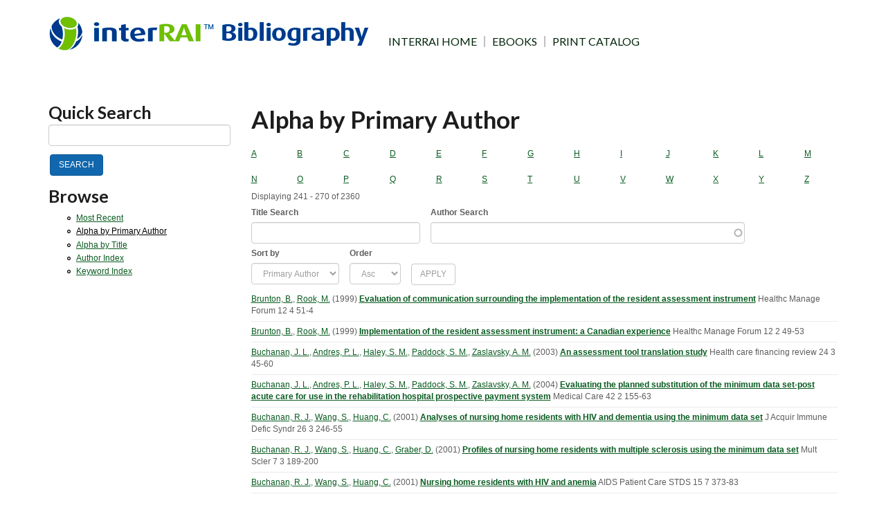

--- FILE ---
content_type: text/html; charset=utf-8
request_url: https://bibliography.interrai.org/biblio?page=8&f%5Bkeyword%5D=162&s=title&o=asc
body_size: 9846
content:
<!DOCTYPE html>
<html lang="en" dir="ltr">
  <head>
  <!-- Google tag (gtag.js) --> <script async src="https://www.googletagmanager.com/gtag/js?id=G-HTF1QSV9JN"></script> <script> window.dataLayer = window.dataLayer || []; function gtag(){dataLayer.push(arguments);} gtag('js', new Date()); gtag('config', 'G-HTF1QSV9JN'); </script>
    <meta charset="utf-8" />
<link rel="shortcut icon" href="https://bibliography.interrai.org/files/favicon.ico" type="image/vnd.microsoft.icon" />
<meta name="viewport" content="width=device-width, initial-scale=1" />
<meta http-equiv="X-UA-Compatible" content="IE=edge" />
<meta name="Generator" content="Backdrop CMS 1 (https://backdropcms.org)" />
    <!-- custom font start -->
      <link rel="preconnect" href="https://fonts.gstatic.com">
      <link href="https://fonts.googleapis.com/css2?family=Lato:wght@400;700;800&display=swap" rel="stylesheet">
    <!-- custom font end -->
    <title>Alpha by Primary Author | InterRAI Bibliography</title>
    <link rel="stylesheet" href="https://bibliography.interrai.org/files/css/css__lqAWp3x2Hjvja0hFaVnWWsu_fS2dm_MXyBeJLFXKP4.css" media="all" />
<link rel="stylesheet" href="https://bibliography.interrai.org/files/css/css_xaJU72jAuGdwaW-AT8DAVp4DqDeKRUXAJArM-ju9zyk.css" media="all" />
<link rel="stylesheet" href="https://bibliography.interrai.org/files/css/css_8yAeT_ZaBhbUPg9k-ZiV9nHZulifZAb4DJmw9n8AKPs.css" media="all" />
<link rel="stylesheet" href="https://bibliography.interrai.org/files/css/css_d79O3PqFbuEK2u2OBqSRnmWPceJfcPk3p0t3-WmDscQ.css" media="all" />
<link rel="stylesheet" href="/themes/bootstrap_lite/bootstrap/css/bootstrap.min.css" media="all" />
<link rel="stylesheet" href="/themes/bootstrap_lite/font-awesome/css/font-awesome.min.css" media="all" />
<link rel="stylesheet" href="https://bibliography.interrai.org/files/css/css_QCCtDsHXkDIxa-vU90pJdOi6IUoZOaMUdWIrG4FtgSs.css" media="all" />
    <script>window.Backdrop = {settings: {"basePath":"\/","pathPrefix":"","drupalCompatibility":true,"ajaxPageState":{"theme":"bootstrap_lite","theme_token":"pAnezv1dkpW4qCFMhFB8LwzaOh6at_Oz7CO9SFLBnl0","css":{"core\/misc\/normalize.css":1,"core\/modules\/system\/css\/system.css":1,"core\/modules\/system\/css\/system.theme.css":1,"core\/modules\/system\/css\/messages.theme.css":1,"core\/modules\/layout\/css\/grid-flexbox.css":1,"modules\/biblio\/css\/biblio.css":1,"core\/modules\/date\/css\/date.css":1,"core\/modules\/field\/css\/field.css":1,"core\/modules\/search\/search.theme.css":1,"core\/modules\/user\/css\/user.css":1,"core\/modules\/views\/css\/views.css":1,"core\/layouts\/moscone\/moscone.css":1,"core\/modules\/system\/css\/menu-dropdown.theme.css":1,"\/themes\/bootstrap_lite\/bootstrap\/css\/bootstrap.min.css":1,"\/themes\/bootstrap_lite\/font-awesome\/css\/font-awesome.min.css":1,"themes\/bootstrap_lite\/css\/overrides.css":1,"themes\/bootstrap_lite\/css\/style.css":1,"themes\/bootstrap_lite\/css\/biblio.css":1,"themes\/bootstrap_lite\/css\/interrai.css":1},"js":{"core\/misc\/jquery.js":1,"core\/misc\/jquery.once.js":1,"core\/misc\/backdrop.js":1,"core\/modules\/layout\/js\/grid-fallback.js":1,"core\/misc\/jquery.form.js":1,"core\/misc\/ajax.js":1,"core\/misc\/form.js":1,"\/themes\/bootstrap_lite\/bootstrap\/js\/bootstrap.min.js":1,"core\/misc\/autocomplete.js":1,"core\/modules\/system\/js\/menus.js":1,"themes\/bootstrap_lite\/js\/navbar-static-top.js":1,"core\/modules\/views\/js\/base.js":1,"core\/misc\/progress.js":1,"core\/modules\/views\/js\/ajax_view.js":1}},"urlIsAjaxTrusted":{"\/biblio":true,"\/biblio?page=8\u0026f%5Bkeyword%5D=162\u0026s=title\u0026o=asc":true},"views":{"ajax_path":"\/views\/ajax","ajaxViews":{"views_dom_id:528dced2497c465cb4302c90fbb63549":{"view_name":"biblio_publications","view_display_id":"page","view_args":"","view_path":"biblio","view_base_path":"biblio","view_dom_id":"528dced2497c465cb4302c90fbb63549","pager_element":0,"exposed_form_in_block":false}}}}};</script>
<script src="https://bibliography.interrai.org/files/js/js_qcuQasNlfIq7236oVf0NRWYeUUrasWXW4qABbJzWJEo.js"></script>
<script src="https://bibliography.interrai.org/files/js/js_0RbeIIKuT2sE2j0Erl2_j_QjacnJxG70M0TwrP4b4Zs.js"></script>
<script src="/themes/bootstrap_lite/bootstrap/js/bootstrap.min.js"></script>
<script src="https://bibliography.interrai.org/files/js/js_kA_ssLbkNPUTJvoPLICBfRG-TFc-A4ky-gkJAccoZm8.js"></script>
  </head>
  <body class="page navbar-is-static-top not-front page-biblio role-anonymous">
    <div class="layout--moscone layout">
  <div id="skip-link">
    <a href="#main-content" class="element-invisible element-focusable">Skip to main content</a>
  </div>

      <header class="l-header" role="banner" aria-label="Site header">
      <div class="l-header-inner container container-fluid">
        <div class="block block-system-header">


  <div class="block-content">
    <header id="navbar" role="banner" class="navbar navbar-static-top navbar-default">
  <div class="container">
    <div class="navbar-header">
      <!-- .btn-navbar is used as the toggle for collapsed navbar content -->
      <button type="button" class="navbar-toggle" data-toggle="collapse" data-target=".navbar-collapse">
        <span class="sr-only">Toggle navigation</span>
        <span class="icon-bar"></span>
        <span class="icon-bar"></span>
        <span class="icon-bar"></span>
      </button>
              <a class="name navbar-brand" href="/" title="Home">
                                InterRAI Bibliography                  </a>
          </div>
    
          <div class="navbar-collapse collapse">
        <nav role="navigation">
                <ul class="menu nav navbar-nav"><li class="menu-363 odd first"><a href="https://www.interrai.org/" title="">INTERRAI HOME</a></li><li class="menu-447 even"><a href="http://ebooks.interrai.org/" title="">EBOOKS</a></li><li class="menu-446 odd last"><a href="https://catalog.interrai.org/" title="">PRINT CATALOG</a></li></ul>        </nav>
      </div>
      </div>
</header>
<header role="banner" id="page-header">
  </header> <!-- /#page-header -->
  </div>
</div>
      </div>
    </header>
  
  <div class="l-wrapper">
    <div class="l-wrapper-inner container container-fluid">

      
      <div class="l-page-title">
        <a id="main-content"></a>
                              </div>

      
      
      
      <div class="l-middle row">
        <main class="l-content col-md-9 col-md-push-3" role="main" aria-label="Main content">
          <div class="block block-system-title-combo">


  <div class="block-content">
    
  <h1 class="page-title">Alpha by Primary Author</h1>


  </div>
</div>
<div class="view view-biblio-publications view-id-biblio_publications view-display-id-page view-dom-id-528dced2497c465cb4302c90fbb63549">
            <div class="view-header">
      <div style="display: grid; align-items: center; gap: 20px;  grid-template-columns: repeat(26, auto); ">
  <a href="/biblio/a">A</a><br />
  <a href="/biblio/b">B</a><br />
  <a href="/biblio/c">C</a><br />
  <a href="/biblio/d">D</a><br />
  <a href="/biblio/e">E</a><br />
  <a href="/biblio/f">F</a><br />
  <a href="/biblio/g">G</a><br />
  <a href="/biblio/h">H</a><br />
  <a href="/biblio/i">I</a><br />
  <a href="/biblio/j">J</a><br />
  <a href="/biblio/k">K</a><br />
  <a href="/biblio/l">L</a><br />
  <a href="/biblio/m">M</a><br />
  <a href="/biblio/n">N</a><br />
  <a href="/biblio/o">O</a><br />
  <a href="/biblio/p">P</a><br />
  <a href="/biblio/q">Q</a><br />
  <a href="/biblio/r">R</a><br />
  <a href="/biblio/s">S</a><br />
  <a href="/biblio/t">T</a><br />
  <a href="/biblio/u">U</a><br />
  <a href="/biblio/v">V</a><br />
  <a href="/biblio/w">W</a><br />
  <a href="/biblio/x">X</a><br />
  <a href="/biblio/y">Y</a><br />
  <a href="/biblio/z">Z</a>
</div>
<p></p>
Displaying 241 - 270 of 2360    </div>
  
      <div class="view-filters">
      <form class="views-exposed-form" action="/biblio" method="get" id="views-exposed-form-biblio-publications-page" accept-charset="UTF-8"><div><div class="views-exposed-form">
  <div class="views-exposed-widgets clearfix">
          <div id="edit-title-wrapper" class="views-exposed-widget views-widget-filter-title">
                  <label for="edit-title">
            Title Search          </label>
                        <div class="views-widget">
          <div class="form-item form-type-textfield form-item-title">
 <input class="form-control form-text" type="text" id="edit-title" name="title" value="" size="30" maxlength="128" />
</div>
        </div>
              </div>
          <div id="edit-field-interrai-authors-tid-wrapper" class="views-exposed-widget views-widget-filter-field_interrai_authors_tid">
                  <label for="edit-field-interrai-authors-tid">
            Author Search          </label>
                        <div class="views-widget">
          <div class="form-item form-type-textfield form-item-field-interrai-authors-tid">
 <input class="form-control form-text form-autocomplete" type="text" id="edit-field-interrai-authors-tid" name="field_interrai_authors_tid" value="" size="60" maxlength="128" /><input type="hidden" id="edit-field-interrai-authors-tid-autocomplete" value="https://bibliography.interrai.org/index.php?q=admin/views/ajax/autocomplete/taxonomy/biblio_author" disabled="disabled" class="autocomplete" />
</div>
        </div>
              </div>
              <div class="views-exposed-widget views-widget-sort-by">
        <div class="form-item form-type-select form-item-sort-by">
  <label for="edit-sort-by">Sort by </label>
 <select class="form-control form-select" id="edit-sort-by" name="sort_by"><option value="field_title_computed_sort_value" selected="selected">Primary Author</option></select>
</div>
      </div>
      <div class="views-exposed-widget views-widget-sort-order">
        <div class="form-item form-type-select form-item-sort-order">
  <label for="edit-sort-order">Order </label>
 <select class="form-control form-select" id="edit-sort-order" name="sort_order"><option value="ASC" selected="selected">Asc</option><option value="DESC">Desc</option></select>
</div>
      </div>
                <div class="views-exposed-widget views-submit-button">
      <input class="btn-default btn form-submit" type="submit" id="edit-submit-biblio-publications" name="" value="Apply" />    </div>
      </div>
</div>
</div></form>    </div>
  
  
      <div class="view-content">
        <div class="views-row views-row-1 odd first">
      
  <span>        <span><a href="/biblio-name/brunton-b">Brunton, B.</a>, <a href="/biblio-name/rook-m">Rook, M.</a></span>  </span>  
  <span class="views-field views-field-field-biblio-year">        <span class="field-content">(<span class="date-display-single">1999</span>)</span>  </span>  
  <span>        <span class="list-title-item"><a href="/bibliographic-reference/evaluation-of-communication-surrounding-the-implementation-of-the-resident">Evaluation of communication surrounding the implementation of the resident assessment instrument</a></span>  </span>  
  <span>        <span>Healthc Manage Forum</span>  </span>  
  <span class="views-field views-field-field-biblio-number">        <span class="field-content">12</span>  </span>  
  <span class="views-field views-field-field-biblio-issue">        <span class="field-content">4</span>  </span>  
  <span class="views-field views-field-field-biblio-pages">        <span class="field-content">51-4</span>  </span>  </div>
  <div class="views-row views-row-2 even">
      
  <span>        <span><a href="/biblio-name/brunton-b">Brunton, B.</a>, <a href="/biblio-name/rook-m">Rook, M.</a></span>  </span>  
  <span class="views-field views-field-field-biblio-year">        <span class="field-content">(<span class="date-display-single">1999</span>)</span>  </span>  
  <span>        <span class="list-title-item"><a href="/bibliographic-reference/implementation-of-the-resident-assessment-instrument-a-canadian-experience">Implementation of the resident assessment instrument: a Canadian experience</a></span>  </span>  
  <span>        <span>Healthc Manage Forum</span>  </span>  
  <span class="views-field views-field-field-biblio-number">        <span class="field-content">12</span>  </span>  
  <span class="views-field views-field-field-biblio-issue">        <span class="field-content">2</span>  </span>  
  <span class="views-field views-field-field-biblio-pages">        <span class="field-content">49-53</span>  </span>  </div>
  <div class="views-row views-row-3 odd">
      
  <span>        <span><a href="/biblio-name/buchanan-j-l">Buchanan, J. L.</a>, <a href="/biblio-name/andres-p-l">Andres, P. L.</a>, <a href="/biblio-name/haley-s-m">Haley, S. M.</a>, <a href="/biblio-name/paddock-s-m">Paddock, S. M.</a>, <a href="/biblio-name/zaslavsky-a-m">Zaslavsky, A. M.</a></span>  </span>  
  <span class="views-field views-field-field-biblio-year">        <span class="field-content">(<span class="date-display-single">2003</span>)</span>  </span>  
  <span>        <span class="list-title-item"><a href="/bibliographic-reference/an-assessment-tool-translation-study">An assessment tool translation study</a></span>  </span>  
  <span>        <span>Health care financing review</span>  </span>  
  <span class="views-field views-field-field-biblio-number">        <span class="field-content">24</span>  </span>  
  <span class="views-field views-field-field-biblio-issue">        <span class="field-content">3</span>  </span>  
  <span class="views-field views-field-field-biblio-pages">        <span class="field-content">45-60</span>  </span>  </div>
  <div class="views-row views-row-4 even">
      
  <span>        <span><a href="/biblio-name/buchanan-j-l">Buchanan, J. L.</a>, <a href="/biblio-name/andres-p-l">Andres, P. L.</a>, <a href="/biblio-name/haley-s-m">Haley, S. M.</a>, <a href="/biblio-name/paddock-s-m">Paddock, S. M.</a>, <a href="/biblio-name/zaslavsky-a-m">Zaslavsky, A. M.</a></span>  </span>  
  <span class="views-field views-field-field-biblio-year">        <span class="field-content">(<span class="date-display-single">2004</span>)</span>  </span>  
  <span>        <span class="list-title-item"><a href="/bibliographic-reference/evaluating-the-planned-substitution-of-the-minimum-data-set-post-acute-care">Evaluating the planned substitution of the minimum data set-post acute care for use in the rehabilitation hospital prospective payment system</a></span>  </span>  
  <span>        <span>Medical Care</span>  </span>  
  <span class="views-field views-field-field-biblio-number">        <span class="field-content">42</span>  </span>  
  <span class="views-field views-field-field-biblio-issue">        <span class="field-content">2</span>  </span>  
  <span class="views-field views-field-field-biblio-pages">        <span class="field-content">155-63</span>  </span>  </div>
  <div class="views-row views-row-5 odd">
      
  <span>        <span><a href="/biblio-name/buchanan-r-j">Buchanan, R. J.</a>, <a href="/biblio-name/wang-s">Wang, S.</a>, <a href="/biblio-name/huang-c">Huang, C.</a></span>  </span>  
  <span class="views-field views-field-field-biblio-year">        <span class="field-content">(<span class="date-display-single">2001</span>)</span>  </span>  
  <span>        <span class="list-title-item"><a href="/bibliographic-reference/analyses-of-nursing-home-residents-with-hiv-and-dementia-using-the-minimum">Analyses of nursing home residents with HIV and dementia using the minimum data set</a></span>  </span>  
  <span>        <span>J Acquir Immune Defic Syndr</span>  </span>  
  <span class="views-field views-field-field-biblio-number">        <span class="field-content">26</span>  </span>  
  <span class="views-field views-field-field-biblio-issue">        <span class="field-content">3</span>  </span>  
  <span class="views-field views-field-field-biblio-pages">        <span class="field-content">246-55</span>  </span>  </div>
  <div class="views-row views-row-6 even">
      
  <span>        <span><a href="/biblio-name/buchanan-r-j">Buchanan, R. J.</a>, <a href="/biblio-name/wang-s">Wang, S.</a>, <a href="/biblio-name/huang-c">Huang, C.</a>, <a href="/biblio-name/graber-d">Graber, D.</a></span>  </span>  
  <span class="views-field views-field-field-biblio-year">        <span class="field-content">(<span class="date-display-single">2001</span>)</span>  </span>  
  <span>        <span class="list-title-item"><a href="/bibliographic-reference/profiles-of-nursing-home-residents-with-multiple-sclerosis-using-the-minimum">Profiles of nursing home residents with multiple sclerosis using the minimum data set</a></span>  </span>  
  <span>        <span>Mult Scler</span>  </span>  
  <span class="views-field views-field-field-biblio-number">        <span class="field-content">7</span>  </span>  
  <span class="views-field views-field-field-biblio-issue">        <span class="field-content">3</span>  </span>  
  <span class="views-field views-field-field-biblio-pages">        <span class="field-content">189-200</span>  </span>  </div>
  <div class="views-row views-row-7 odd">
      
  <span>        <span><a href="/biblio-name/buchanan-r-j">Buchanan, R. J.</a>, <a href="/biblio-name/wang-s">Wang, S.</a>, <a href="/biblio-name/huang-c">Huang, C.</a></span>  </span>  
  <span class="views-field views-field-field-biblio-year">        <span class="field-content">(<span class="date-display-single">2001</span>)</span>  </span>  
  <span>        <span class="list-title-item"><a href="/bibliographic-reference/nursing-home-residents-with-hiv-and-anemia">Nursing home residents with HIV and anemia</a></span>  </span>  
  <span>        <span>AIDS Patient Care STDS</span>  </span>  
  <span class="views-field views-field-field-biblio-number">        <span class="field-content">15</span>  </span>  
  <span class="views-field views-field-field-biblio-issue">        <span class="field-content">7</span>  </span>  
  <span class="views-field views-field-field-biblio-pages">        <span class="field-content">373-83</span>  </span>  </div>
  <div class="views-row views-row-8 even">
      
  <span>        <span><a href="/biblio-name/buggy-a">Buggy, A.</a>, <a href="/biblio-name/mullarkey-c">Mullarkey, C.</a>, <a href="/biblio-name/reilly-p">Reilly, P.</a>, <a href="/biblio-name/mcguinn-c">McGuinn, C.</a>, <a href="/biblio-name/dewergifosse-j">Dewergifosse, J.</a>, <a href="/biblio-name/oneill-d">O&#039;Neill, D.</a>, <a href="/biblio-name/kennelly-s">Kennelly, S.</a></span>  </span>  
  <span class="views-field views-field-field-biblio-year">        <span class="field-content">(<span class="date-display-single">2017</span>)</span>  </span>  
  <span>        <span class="list-title-item"><a href="/bibliographic-reference/development-of-an-interdisciplinary-single-assessment-form-for-use-in">Development of an interdisciplinary single assessment form for use in integrated care setting</a></span>  </span>  
  <span>        <span>Age and Ageing</span>  </span>  
  <span class="views-field views-field-field-biblio-number">        <span class="field-content">46</span>  </span>  
  <span class="views-field views-field-field-biblio-issue">        <span class="field-content">Supplement 3</span>  </span>  
  <span class="views-field views-field-field-biblio-pages">        <span class="field-content">iii13</span>  </span>  </div>
  <div class="views-row views-row-9 odd">
      
  <span>        <span><a href="/biblio-name/bul-mary">Bul, Mary</a>, <a href="/biblio-name/shaikh-fahad">Shaikh, Fahad</a>, <a href="/biblio-name/mcdonagh-julee">McDonagh, Julee</a>, <a href="/biblio-name/ferguson-caleb">Ferguson, Caleb</a></span>  </span>  
  <span class="views-field views-field-field-biblio-year">        <span class="field-content">(<span class="date-display-single">2023</span>)</span>  </span>  
  <span>        <span class="list-title-item"><a href="/bibliographic-reference/frailty-and-oral-anticoagulant-prescription-in-adults-with-atrial">Frailty and oral anticoagulant prescription in adults with atrial fibrillation: A systematic review</a></span>  </span>  
  <span>        <span>Aging Medicine</span>  </span>  
  <span class="views-field views-field-field-biblio-number">        <span class="field-content">6</span>  </span>  
  <span class="views-field views-field-field-biblio-issue">        <span class="field-content">2</span>  </span>  
  <span class="views-field views-field-field-biblio-pages">        <span class="field-content">195-206</span>  </span>  </div>
  <div class="views-row views-row-10 even">
      
  <span>        <span><a href="/biblio-name/bula-christophe-j">Bula, Christophe J</a>, <a href="/biblio-name/wietlisbach-vincent">Wietlisbach, Vincent</a></span>  </span>  
  <span class="views-field views-field-field-biblio-year">        <span class="field-content">(<span class="date-display-single">2009</span>)</span>  </span>  
  <span>        <span class="list-title-item"><a href="/bibliographic-reference/use-of-the-cognitive-performance-scale-cps-to-detect-cognitive-impairment-in">Use of the Cognitive Performance Scale (CPS) to detect cognitive impairment in the acute care setting: concurrent and predictive validity</a></span>  </span>  
  <span>        <span>Brain Res Bull</span>  </span>  
  <span class="views-field views-field-field-biblio-number">        <span class="field-content">80</span>  </span>  
  <span class="views-field views-field-field-biblio-issue">        <span class="field-content">4-5</span>  </span>  
  <span class="views-field views-field-field-biblio-pages">        <span class="field-content">173-8</span>  </span>  </div>
  <div class="views-row views-row-11 odd">
      
  <span>        <span><a href="/biblio-name/bunn-d">Bunn, D.</a>, <a href="/biblio-name/jimoh-f">Jimoh, F.</a>, <a href="/biblio-name/wilsher-s-h">Wilsher, S. H.</a>, <a href="/biblio-name/hooper-l">Hooper, L.</a></span>  </span>  
  <span class="views-field views-field-field-biblio-year">        <span class="field-content">(<span class="date-display-single">2015</span>)</span>  </span>  
  <span>        <span class="list-title-item"><a href="/bibliographic-reference/increasing-fluid-intake-and-reducing-dehydration-risk-in-older-people-living">Increasing fluid intake and reducing dehydration risk in older people living in long-term care: A systematic review</a></span>  </span>  
  <span>        <span>Journal of the American Medical Directors Association</span>  </span>  
  <span class="views-field views-field-field-biblio-number">        <span class="field-content">16</span>  </span>  
  <span class="views-field views-field-field-biblio-issue">        <span class="field-content">2</span>  </span>  
  <span class="views-field views-field-field-biblio-pages">        <span class="field-content">101-113</span>  </span>  </div>
  <div class="views-row views-row-12 even">
      
  <span>        <span><a href="/biblio-name/burfield-a-h">Burfield, A. H.</a>, <a href="/biblio-name/wan-t-t-h">Wan, T. T. H.</a>, <a href="/biblio-name/sole-m-l">Sole, M. L.</a>, <a href="/biblio-name/cooper-j-w">Cooper, J. W.</a></span>  </span>  
  <span class="views-field views-field-field-biblio-year">        <span class="field-content">(<span class="date-display-single">2012</span>)</span>  </span>  
  <span>        <span class="list-title-item"><a href="/bibliographic-reference/a-study-of-longitudinal-data-examining-concomitance-of-pain-and-cognition-in">A study of longitudinal data examining concomitance of pain and cognition in an elderly long-term care population</a></span>  </span>  
  <span>        <span>Journal of Pain Research</span>  </span>  
  <span class="views-field views-field-field-biblio-number">        <span class="field-content">5</span>  </span>  
  <span class="views-field views-field-field-biblio-issue">        <span class="field-content">pp 61-70</span>  </span>  
  <span class="views-field views-field-field-biblio-pages">        <span class="field-content"></span>  </span>  </div>
  <div class="views-row views-row-13 odd">
      
  <span>        <span><a href="/biblio-name/burfield-a-h">Burfield, A. H.</a>, <a href="/biblio-name/wan-t-t-h">Wan, T. T. H.</a>, <a href="/biblio-name/sole-m-l">Sole, M. L.</a>, <a href="/biblio-name/cooper-j-w">Cooper, J. W.</a></span>  </span>  
  <span class="views-field views-field-field-biblio-year">        <span class="field-content">(<span class="date-display-single">2012</span>)</span>  </span>  
  <span>        <span class="list-title-item"><a href="/bibliographic-reference/behavioral-cues-to-expand-a-pain-model-of-the-cognitively-impaired-elderly">Behavioral cues to expand a pain model of the cognitively impaired elderly in long-term care</a></span>  </span>  
  <span>        <span>Clinical Interventions in Aging</span>  </span>  
  <span class="views-field views-field-field-biblio-number">        <span class="field-content">7</span>  </span>  
  <span class="views-field views-field-field-biblio-issue">        <span class="field-content">pp 207-223</span>  </span>  
  <span class="views-field views-field-field-biblio-pages">        <span class="field-content"></span>  </span>  </div>
  <div class="views-row views-row-14 even">
      
  <span>        <span><a href="/biblio-name/burge-e">Burge, E.</a>, <a href="/biblio-name/von-gunten-a">von Gunten, A.</a>, <a href="/biblio-name/berchtold-a">Berchtold, A.</a></span>  </span>  
  <span class="views-field views-field-field-biblio-year">        <span class="field-content">(<span class="date-display-single">2013</span>)</span>  </span>  
  <span>        <span class="list-title-item"><a href="/bibliographic-reference/factors-favoring-a-degradation-or-an-improvement-in-activities-of-daily">Factors favoring a degradation or an improvement in activities of daily living (ADL) performance among nursing home (NH) residents: A survival analysis</a></span>  </span>  
  <span>        <span>Archives of Gerontology and Geriatrics</span>  </span>  
  <span class="views-field views-field-field-biblio-number">        <span class="field-content">56</span>  </span>  
  <span class="views-field views-field-field-biblio-issue">        <span class="field-content">1</span>  </span>  
  <span class="views-field views-field-field-biblio-pages">        <span class="field-content">250-257</span>  </span>  </div>
  <div class="views-row views-row-15 odd">
      
  <span>        <span><a href="/biblio-name/burgess-j-f-jr">Burgess, J. F., Jr.</a>, <a href="/biblio-name/shwartz-m">Shwartz, M.</a>, <a href="/biblio-name/stolzmann-k">Stolzmann, K.</a>, <a href="/biblio-name/sullivan-j-l">Sullivan, J. L.</a></span>  </span>  
  <span class="views-field views-field-field-biblio-year">        <span class="field-content">(<span class="date-display-single">2018</span>)</span>  </span>  
  <span>        <span class="list-title-item"><a href="/bibliographic-reference/the-relationship-between-costs-and-quality-in-veterans-health-administration">The Relationship between Costs and Quality in Veterans Health Administration Community Living Centers: An Analysis Using Longitudinal Data</a></span>  </span>  
  <span>        <span>Health Serv Res</span>  </span>  
  <span class="views-field views-field-field-biblio-number">        <span class="field-content">53</span>  </span>  
  <span class="views-field views-field-field-biblio-issue">        <span class="field-content">5</span>  </span>  
  <span class="views-field views-field-field-biblio-pages">        <span class="field-content">3881-3897</span>  </span>  </div>
  <div class="views-row views-row-16 even">
      
  <span>        <span><a href="/biblio-name/burholt-vanessa">Burholt, Vanessa</a>, <a href="/biblio-name/pillai-avinesh">Pillai, Avinesh</a>, <a href="/biblio-name/cheung-gary">Cheung, Gary</a>, <a href="/biblio-name/awatare-sharon">Awatare, Sharon</a>, <a href="/biblio-name/daltrey-julie">Daltrey, Julie</a></span>  </span>  
  <span class="views-field views-field-field-biblio-year">        <span class="field-content">(<span class="date-display-single">2023</span>)</span>  </span>  
  <span>        <span class="list-title-item"><a href="/bibliographic-reference/epidemiology-of-faecal-incontinence-for-people-with-dementia-living-in-the">Epidemiology of Faecal Incontinence for People with Dementia Living in the Community in New Zealand: A Retrospective Cohort Study Using interRAI Home Care Assessment Data</a></span>  </span>  
  <span>        <span>Research Square</span>  </span>  
  <span class="views-field views-field-field-biblio-number">        <span class="field-content"></span>  </span>  
  <span class="views-field views-field-field-biblio-issue">        <span class="field-content"></span>  </span>  
  <span class="views-field views-field-field-biblio-pages">        <span class="field-content"></span>  </span>  </div>
  <div class="views-row views-row-17 odd">
      
  <span>        <span><a href="/biblio-name/burholt-vanessa">Burholt, Vanessa</a>, <a href="/biblio-name/peri-kathryn">Peri, Kathryn</a>, <a href="/biblio-name/awatere-sharon">Awatere, Sharon</a>, <a href="/biblio-name/balmer-deborah">Balmer, Deborah</a>, <a href="/biblio-name/cheung-gary">Cheung, Gary</a>, <a href="/biblio-name/daltrey-julie">Daltrey, Julie</a>, <a href="/biblio-name/fearn-jaime">Fearn, Jaime</a>, <a href="/biblio-name/gibson-rosemary">Gibson, Rosemary</a>, <a href="/biblio-name/kerse-ngaire">Kerse, Ngaire</a>, <a href="/biblio-name/lawrence-anna-michele">Lawrence, Anna Michele</a>, <a href="/biblio-name/moeke-maxwell-tess">Moeke-Maxwell, Tess</a>, <a href="/biblio-name/munro-erica">Munro, Erica</a>, <a href="/biblio-name/orton-yasmin">Orton, Yasmin</a>, <a href="/biblio-name/pillai-avinesh">Pillai, Avinesh</a>, <a href="/biblio-name/riki-arapera">Riki, Arapera</a>, <a href="/biblio-name/williams-lisa-ann">Williams, Lisa Ann</a></span>  </span>  
  <span class="views-field views-field-field-biblio-year">        <span class="field-content">(<span class="date-display-single">2023</span>)</span>  </span>  
  <span>        <span class="list-title-item"><a href="/bibliographic-reference/improving-continence-management-for-people-with-dementia-in-the-community-in">Improving continence management for people with dementia in the community in Aotearoa, New Zealand: Protocol for a mixed methods study</a></span>  </span>  
  <span>        <span>PLOS ONE</span>  </span>  
  <span class="views-field views-field-field-biblio-number">        <span class="field-content">18</span>  </span>  
  <span class="views-field views-field-field-biblio-issue">        <span class="field-content">7</span>  </span>  
  <span class="views-field views-field-field-biblio-pages">        <span class="field-content">e0288613</span>  </span>  </div>
  <div class="views-row views-row-18 even">
      
  <span>        <span><a href="/biblio-name/burholt-vanessa">Burholt, Vanessa</a>, <a href="/biblio-name/pillai-avinesh">Pillai, Avinesh</a>, <a href="/biblio-name/cheung-gary">Cheung, Gary</a>, <a href="/biblio-name/awatere-sharon-aroha">Awatere, Sharon Aroha</a>, <a href="/biblio-name/daltrey-julie">Daltrey, Julie</a></span>  </span>  
  <span class="views-field views-field-field-biblio-year">        <span class="field-content">(<span class="date-display-single">2024</span>)</span>  </span>  
  <span>        <span class="list-title-item"><a href="/bibliographic-reference/epidemiology-of-faecal-incontinence-for-people-with-dementia-living-in-the-1">Epidemiology of Faecal Incontinence for People with Dementia Living in the Community in New Zealand: A Retrospective Cohort Study Using interRAI Home Care Assessment Data</a></span>  </span>  
  <span>        <span>Gerontology</span>  </span>  
  <span class="views-field views-field-field-biblio-number">        <span class="field-content">70</span>  </span>  
  <span class="views-field views-field-field-biblio-issue">        <span class="field-content">9</span>  </span>  
  <span class="views-field views-field-field-biblio-pages">        <span class="field-content">930-939</span>  </span>  </div>
  <div class="views-row views-row-19 odd">
      
  <span>        <span><a href="/biblio-name/burholt-vanessa">Burholt, Vanessa</a>, <a href="/biblio-name/cheung-gary">Cheung, Gary</a>, <a href="/biblio-name/awatere-sharon-a">Awatere, Sharon A.</a>, <a href="/biblio-name/daltrey-julie-f">Daltrey, Julie F.</a></span>  </span>  
  <span class="views-field views-field-field-biblio-year">        <span class="field-content">(<span class="date-display-single">2024</span>)</span>  </span>  
  <span>        <span class="list-title-item"><a href="/bibliographic-reference/incidence-prevalence-and-risk-for-urinary-incontinence-for-people-with">Incidence, Prevalence, and Risk for Urinary Incontinence for People with Dementia in the Community in Aotearoa New Zealand: An interRAI Study</a></span>  </span>  
  <span>        <span>Journal of the American Medical Directors Association</span>  </span>  
  <span class="views-field views-field-field-biblio-number">        <span class="field-content">25</span>  </span>  
  <span class="views-field views-field-field-biblio-issue">        <span class="field-content">11</span>  </span>  
  <span class="views-field views-field-field-biblio-pages">        <span class="field-content">105285</span>  </span>  </div>
  <div class="views-row views-row-20 even">
      
  <span>        <span><a href="/biblio-name/burn-rosie">Burn, Rosie</a>, <a href="/biblio-name/hubbard-ruth-e">Hubbard, Ruth E.</a>, <a href="/biblio-name/scrase-richard-j">Scrase, Richard J.</a>, <a href="/biblio-name/abey-nesbit-rebecca-k">Abey-Nesbit, Rebecca K.</a>, <a href="/biblio-name/peel-nancye-m">Peel, Nancye M.</a>, <a href="/biblio-name/schluter-philip-j">Schluter, Philip J.</a>, <a href="/biblio-name/jamieson-hamish-a">Jamieson, Hamish A.</a></span>  </span>  
  <span class="views-field views-field-field-biblio-year">        <span class="field-content">(<span class="date-display-single">2018</span>)</span>  </span>  
  <span>        <span class="list-title-item"><a href="/bibliographic-reference/a-frailty-index-derived-from-a-standardized-comprehensive-geriatric">A frailty index derived from a standardized comprehensive geriatric assessment predicts mortality and aged residential care admission</a></span>  </span>  
  <span>        <span>BMC Geriatrics</span>  </span>  
  <span class="views-field views-field-field-biblio-number">        <span class="field-content">18</span>  </span>  
  <span class="views-field views-field-field-biblio-issue">        <span class="field-content">1</span>  </span>  
  <span class="views-field views-field-field-biblio-pages">        <span class="field-content">319</span>  </span>  </div>
  <div class="views-row views-row-21 odd">
      
  <span>        <span><a href="/biblio-name/burrows-a-b">Burrows, A. B.</a>, <a href="/biblio-name/morris-j-n">Morris, J. N.</a>, <a href="/biblio-name/simon-s-e">Simon, S. E.</a>, <a href="/biblio-name/hirdes-j-p">Hirdes, J. P.</a>, <a href="/biblio-name/phillips-c">Phillips, C.</a></span>  </span>  
  <span class="views-field views-field-field-biblio-year">        <span class="field-content">(<span class="date-display-single">2000</span>)</span>  </span>  
  <span>        <span class="list-title-item"><a href="/bibliographic-reference/development-of-a-minimum-data-set-based-depression-rating-scale-for-use-in">Development of a Minimum Data Set-based depression rating scale for use in nursing homes</a></span>  </span>  
  <span>        <span>Age and Ageing</span>  </span>  
  <span class="views-field views-field-field-biblio-number">        <span class="field-content">29</span>  </span>  
  <span class="views-field views-field-field-biblio-issue">        <span class="field-content">2</span>  </span>  
  <span class="views-field views-field-field-biblio-pages">        <span class="field-content">165-172</span>  </span>  </div>
  <div class="views-row views-row-22 even">
      
  <span>        <span><a href="/biblio-name/burton-jennifer-kirsty">Burton, Jennifer Kirsty</a>, <a href="/biblio-name/guthrie-bruce">Guthrie, Bruce</a></span>  </span>  
  <span class="views-field views-field-field-biblio-year">        <span class="field-content">(<span class="date-display-single">2018</span>)</span>  </span>  
  <span>        <span class="list-title-item"><a href="/bibliographic-reference/identifying-who-lives-in-a-care-home-a-challenge-to-be-conquered">Identifying who lives in a care home—a challenge to be conquered</a></span>  </span>  
  <span>        <span>Age and Ageing</span>  </span>  
  <span class="views-field views-field-field-biblio-number">        <span class="field-content">47</span>  </span>  
  <span class="views-field views-field-field-biblio-issue">        <span class="field-content">3</span>  </span>  
  <span class="views-field views-field-field-biblio-pages">        <span class="field-content">322-323</span>  </span>  </div>
  <div class="views-row views-row-23 odd">
      
  <span>        <span><a href="/biblio-name/busnel-c">Busnel, C.</a>, <a href="/biblio-name/ludwig-c">Ludwig, C.</a></span>  </span>  
  <span class="views-field views-field-field-biblio-year">        <span class="field-content">(<span class="date-display-single">2018</span>)</span>  </span>  
  <span>        <span class="list-title-item"><a href="/bibliographic-reference/screening-for-undernutrition-among-older-adults-receiving-home-care-an">[Screening for undernutrition among older adults receiving home care: an estimation of the diagnostic accuracy of indicators available in the Resident Assessment Instrument - Home Care adapted for Switzerland.]</a></span>  </span>  
  <span>        <span>Rech Soins Infirm</span>  </span>  
  <span class="views-field views-field-field-biblio-number">        <span class="field-content"></span>  </span>  
  <span class="views-field views-field-field-biblio-issue">        <span class="field-content">132</span>  </span>  
  <span class="views-field views-field-field-biblio-pages">        <span class="field-content">54-63</span>  </span>  </div>
  <div class="views-row views-row-24 even">
      
  <span>        <span><a href="/biblio-name/busnel-catherine">Busnel, Catherine</a>, <a href="/biblio-name/vallet-fanny">Vallet, Fanny</a>, <a href="/biblio-name/ludwig-catherine">Ludwig, Catherine</a></span>  </span>  
  <span class="views-field views-field-field-biblio-year">        <span class="field-content">(<span class="date-display-single">2021</span>)</span>  </span>  
  <span>        <span class="list-title-item"><a href="/bibliographic-reference/tooling-nurses-to-assess-complexity-in-routine-home-care-practice-derivation">Tooling nurses to assess complexity in routine home care practice: Derivation of a complexity index from the interRAI‐HC</a></span>  </span>  
  <span>        <span>Nursing open</span>  </span>  
  <span class="views-field views-field-field-biblio-number">        <span class="field-content">8</span>  </span>  
  <span class="views-field views-field-field-biblio-issue">        <span class="field-content">2</span>  </span>  
  <span class="views-field views-field-field-biblio-pages">        <span class="field-content">815-823</span>  </span>  </div>
  <div class="views-row views-row-25 odd">
      
  <span>        <span><a href="/biblio-name/busnel-catherine">Busnel, Catherine</a>, <a href="/biblio-name/vallet-fanny">Vallet, Fanny</a>, <a href="/biblio-name/gueninchault-christina">Guéninchault, Christina</a>, <a href="/biblio-name/ludwig-catherine">Ludwig, Catherine</a></span>  </span>  
  <span class="views-field views-field-field-biblio-year">        <span class="field-content">(<span class="date-display-single">2023</span>)</span>  </span>  
  <span>        <span class="list-title-item"><a href="/bibliographic-reference/frailty-and-complexity-indices-derived-from-the-interrai-hc-swiss">Frailty and complexity indices derived from the interRAI HC Swiss</a></span>  </span>  
  <span>        <span>Revue Medicale Suisse</span>  </span>  
  <span class="views-field views-field-field-biblio-number">        <span class="field-content">19</span>  </span>  
  <span class="views-field views-field-field-biblio-issue">        <span class="field-content">817</span>  </span>  
  <span class="views-field views-field-field-biblio-pages">        <span class="field-content">488-491</span>  </span>  </div>
  <div class="views-row views-row-26 even">
      
  <span>        <span><a href="/biblio-name/busnel-catherine">Busnel, Catherine</a>, <a href="/biblio-name/vallet-fanny">Vallet, Fanny</a>, <a href="/biblio-name/gueninchault-christina">Guéninchault, Christina</a>, <a href="/biblio-name/ludwig-catherine">Ludwig, Catherine</a></span>  </span>  
  <span class="views-field views-field-field-biblio-year">        <span class="field-content">(<span class="date-display-single">2023</span>)</span>  </span>  
  <span>        <span class="list-title-item"><a href="/bibliographic-reference/revue-medicale-suisse-indicateurs-de-fragilite-et-complexite-derives-de">Revue Médicale Suisse: Indicateurs de fragilité et complexité dérivés de l’interRAI HC Suisse [Frailty and complexity indices derived from the interRAI HC Swiss]</a></span>  </span>  
  <span>        <span>Revue medicale suisse</span>  </span>  
  <span class="views-field views-field-field-biblio-number">        <span class="field-content">19</span>  </span>  
  <span class="views-field views-field-field-biblio-issue">        <span class="field-content">817</span>  </span>  
  <span class="views-field views-field-field-biblio-pages">        <span class="field-content">488-491</span>  </span>  </div>
  <div class="views-row views-row-27 odd">
      
  <span>        <span><a href="/biblio-name/buttar-a">Buttar, A.</a>, <a href="/biblio-name/blaum-c">Blaum, C.</a>, <a href="/biblio-name/fries-b">Fries, B.</a></span>  </span>  
  <span class="views-field views-field-field-biblio-year">        <span class="field-content">(<span class="date-display-single">2001</span>)</span>  </span>  
  <span>        <span class="list-title-item"><a href="/bibliographic-reference/clinical-characteristics-and-six-month-outcomes-of-nursing-home-residents">Clinical characteristics and six-month outcomes of nursing home residents with low activities of daily living dependency</a></span>  </span>  
  <span>        <span>J Gerontol A Biol Sci Med Sci</span>  </span>  
  <span class="views-field views-field-field-biblio-number">        <span class="field-content">56</span>  </span>  
  <span class="views-field views-field-field-biblio-issue">        <span class="field-content">5</span>  </span>  
  <span class="views-field views-field-field-biblio-pages">        <span class="field-content">M292-7</span>  </span>  </div>
  <div class="views-row views-row-28 even">
      
  <span>        <span><a href="/biblio-name/buttar-a-b">Buttar, A. B.</a>, <a href="/biblio-name/mhyre-j">Mhyre, J.</a>, <a href="/biblio-name/fries-b-e">Fries, B. E.</a>, <a href="/biblio-name/blaum-c-s">Blaum, C. S.</a></span>  </span>  
  <span class="views-field views-field-field-biblio-year">        <span class="field-content">(<span class="date-display-single">2003</span>)</span>  </span>  
  <span>        <span class="list-title-item"><a href="/bibliographic-reference/six-month-cognitive-improvement-in-nursing-home-residents-with-severe">Six-Month Cognitive Improvement in Nursing Home Residents With Severe Cognitive Impairment</a></span>  </span>  
  <span>        <span>Journal of Geriatric Psychiatry and Neurology</span>  </span>  
  <span class="views-field views-field-field-biblio-number">        <span class="field-content">16</span>  </span>  
  <span class="views-field views-field-field-biblio-issue">        <span class="field-content">2</span>  </span>  
  <span class="views-field views-field-field-biblio-pages">        <span class="field-content">100-108</span>  </span>  </div>
  <div class="views-row views-row-29 odd">
      
  <span>        <span><a href="/biblio-name/buttke-darci">Buttke, Darci</a>, <a href="/biblio-name/cooke-valerie">Cooke, Valerie</a>, <a href="/biblio-name/abrahamson-kathleen">Abrahamson, Kathleen</a>, <a href="/biblio-name/shippee-tetyana">Shippee, Tetyana</a>, <a href="/biblio-name/davila-heather">Davila, Heather</a>, <a href="/biblio-name/kane-rosalie">Kane, Rosalie</a>, <a href="/biblio-name/arling-greg">Arling, Greg</a></span>  </span>  
  <span class="views-field views-field-field-biblio-year">        <span class="field-content">(<span class="date-display-single">2018</span>)</span>  </span>  
  <span>        <span class="list-title-item"><a href="/bibliographic-reference/a-statewide-model-for-assisting-nursing-home-residents-to-transition">A Statewide Model for Assisting Nursing Home Residents to Transition Successfully to the Community</a></span>  </span>  
  <span>        <span>Geriatrics</span>  </span>  
  <span class="views-field views-field-field-biblio-number">        <span class="field-content">3</span>  </span>  
  <span class="views-field views-field-field-biblio-issue">        <span class="field-content">2</span>  </span>  
  <span class="views-field views-field-field-biblio-pages">        <span class="field-content">18</span>  </span>  </div>
  <div class="views-row views-row-30 even last">
      
  <span>        <span><a href="/biblio-name/byma-e-a">Byma, E. A.</a>, <a href="/biblio-name/given-c-w">Given, C. W.</a>, <a href="/biblio-name/given-b-a">Given, B. A.</a></span>  </span>  
  <span class="views-field views-field-field-biblio-year">        <span class="field-content">(<span class="date-display-single">2013</span>)</span>  </span>  
  <span>        <span class="list-title-item"><a href="/bibliographic-reference/associations-among-indicators-of-depression-in-medicaid-eligible-community">Associations among indicators of depression in Medicaid-eligible community-dwelling older adults</a></span>  </span>  
  <span>        <span>The Gerontologist</span>  </span>  
  <span class="views-field views-field-field-biblio-number">        <span class="field-content">53</span>  </span>  
  <span class="views-field views-field-field-biblio-issue">        <span class="field-content">4</span>  </span>  
  <span class="views-field views-field-field-biblio-pages">        <span class="field-content">608-617</span>  </span>  </div>
    </div>
  
      <h2 class="element-invisible">Pages</h2><div class="item-list"><ul class="pager"><li class="pager-first odd first"><a title="Go to first page" href="/biblio?f%5Bauthor%5D=6737&amp;f%5Bkeyword%5D=5876&amp;o=desc&amp;s=author">« first</a></li><li class="pager-previous even"><a title="Go to previous page" href="/biblio?f%5Bauthor%5D=6737&amp;f%5Bkeyword%5D=5876&amp;o=desc&amp;s=author&amp;page=7">‹ previous</a></li><li class="pager-ellipsis odd">…</li><li class="pager-item even"><a title="Go to page 5" href="/biblio?f%5Bauthor%5D=6737&amp;f%5Bkeyword%5D=5876&amp;o=desc&amp;s=author&amp;page=4">5</a></li><li class="pager-item odd"><a title="Go to page 6" href="/biblio?f%5Bauthor%5D=6737&amp;f%5Bkeyword%5D=5876&amp;o=desc&amp;s=author&amp;page=5">6</a></li><li class="pager-item even"><a title="Go to page 7" href="/biblio?f%5Bauthor%5D=6737&amp;f%5Bkeyword%5D=5876&amp;o=desc&amp;s=author&amp;page=6">7</a></li><li class="pager-item odd"><a title="Go to page 8" href="/biblio?f%5Bauthor%5D=6737&amp;f%5Bkeyword%5D=5876&amp;o=desc&amp;s=author&amp;page=7">8</a></li><li class="pager-current even">9</li><li class="pager-item odd"><a title="Go to page 10" href="/biblio?f%5Bauthor%5D=6737&amp;f%5Bkeyword%5D=5876&amp;o=desc&amp;s=author&amp;page=9">10</a></li><li class="pager-item even"><a title="Go to page 11" href="/biblio?f%5Bauthor%5D=6737&amp;f%5Bkeyword%5D=5876&amp;o=desc&amp;s=author&amp;page=10">11</a></li><li class="pager-item odd"><a title="Go to page 12" href="/biblio?f%5Bauthor%5D=6737&amp;f%5Bkeyword%5D=5876&amp;o=desc&amp;s=author&amp;page=11">12</a></li><li class="pager-item even"><a title="Go to page 13" href="/biblio?f%5Bauthor%5D=6737&amp;f%5Bkeyword%5D=5876&amp;o=desc&amp;s=author&amp;page=12">13</a></li><li class="pager-ellipsis odd">…</li><li class="pager-next even"><a title="Go to next page" href="/biblio?f%5Bauthor%5D=6737&amp;f%5Bkeyword%5D=5876&amp;o=desc&amp;s=author&amp;page=9">next ›</a></li><li class="pager-last odd last"><a title="Go to last page" href="/biblio?f%5Bauthor%5D=6737&amp;f%5Bkeyword%5D=5876&amp;o=desc&amp;s=author&amp;page=78">last »</a></li></ul></div>  
  
  
  
  
</div>        </main>
        <div class="l-sidebar l-sidebar-first col-md-3 col-md-pull-9">
          <div class="block block-search-form" role="search">


  <div class="block-content">
    <form class="search-block-form search-box" action="/biblio?page=8&amp;f%5Bkeyword%5D=162&amp;s=title&amp;o=asc" method="post" id="search-block-form" accept-charset="UTF-8"><div><div class="form-item form-type-search form-item-search-block-form">
  <label for="edit-search-block-form--2">Quick Search </label>
 <input title="Enter the keywords you wish to search for." class="form-control form-search" type="search" id="edit-search-block-form--2" name="search_block_form" value="" size="15" maxlength="128" />
</div>
<input type="hidden" name="form_build_id" value="form-v1aw2n3N3DaHapR9VSsUU3IfKI8KbXDQXFN94efV1Nk" />
<input type="hidden" name="form_id" value="search_block_form" />
<div class="form-actions" id="edit-actions"><input class="btn-primary btn form-submit" type="submit" id="edit-submit" name="op" value="Search" /></div></div></form>  </div>
</div>
<div class="block block-menu-menu-browse" role="navigation">

  <h2 class="block-title">Browse</h2>

  <div class="block-content">
    <ul class="menu-tree menu" data-menu-style="tree" data-clickdown="0" data-collapse="default"><li class="first leaf menu-mlid-450"><a href="/biblio/most-recent">Most Recent</a></li>
<li class="leaf active-trail menu-mlid-451"><a href="/biblio" title="" class="active-trail active" aria-current="page">Alpha by Primary Author</a></li>
<li class="leaf menu-mlid-452"><a href="/biblio/title">Alpha by Title</a></li>
<li class="leaf menu-mlid-445"><a href="/authors" title="">Author Index</a></li>
<li class="last leaf menu-mlid-449"><a href="/keywords">Keyword Index</a></li>
</ul>  </div>
</div>
        </div>
      </div><!-- /.l-middle -->

      
    </div><!-- /.l-wrapper-inner -->
  </div><!-- /.l-wrapper -->

      <footer class="l-footer">
      <div class="l-footer-inner">
        <div class="block block-block-interrai-footer">


  <div class="block-content">
    <div class="foot-wrap">
<div class="foot-icon">
<div class="foot-icon-wrap">
      <img class="foot-icon-img" src="/files/interRAI-logo-transparent2.png" height="43" width="212" />
    </div>
<p class="footer-leaf">interRAI is a collaborative network of researchers and practitioners in over 35 countries committed to improving care for persons who are disabled or medically complex.</p>
</div>
<div class="foot-menus">
<div class="foot-m1">
<h5>interRAI Site Links</h5>
<ul class="menu nav">
<li class="footer-leaf"><a href="https://interrai.org" title="interRAI Home" target="_blank">interRAI Home ›</a></li>
<li class="footer-leaf"><a href="https://catalog.interrai.org/pages/licensing" title="Licensing interRAI Content" target="_blank">Licensing ›</a></li>
<li class="footer-leaf"><a href="https://bibliography.interrai.org" title="interRAI Bibliography">Bibliography ›</a></li>
<li class="footer-leaf"><a href="https://catalog.interrai.org" title="interRAI Print Catalog" class="active" target="_blank">Print Books ›</a></li>
<li class="footer-leaf"><a href="https://ebooks.interrai.org" title="interRAI eBooks" target="_blank">ebooks ›</a></li>
<li class="footer-leaf"><a href="https://interrai.sharepoint.com" title="interRAI Repository" target="_blank">Repository (for Members) ›</a></li>
<li class="footer-leaf"><a href="https://catalog.interrai.org/pages/donate" title="Donate to interRAI" target="_blank">Donate ›</a></li>
</ul>
</div>
<div class="foot-m2">
<h5>Help</h5>
<ul class="menu nav">
<li class="footer-leaf"><a href="https://catalog.interrai.org/pages/contact" title="Contact Us" target="_blank">Contact Us ›</a></li>
<li class="footer-leaf"><a href="https://catalog.interrai.org/pages/accessibility" title="Accessibility" target="_blank">Accessibility ›</a></li>
</ul>
</div>
<div class="foot-m3">
<h5>Legal</h5>
<ul class="menu nav">
<li class="footer-leaf"><a href="https://catalog.interrai.org/pages/copyright" title="interRAI Copyright Notice" target="_blank">Copyright © 2009-2025 interRAI ›</a></li>
<li class="footer-leaf"><a href="https://catalog.interrai.org/policies/privacy-policy" title="interRAI Privacy Policy" target="_blank">Privacy Policy ›</a></li>
<li class="footer-leaf"><a href="https://catalog.interrai.org/policies/terms-of-service" title="interRAI Terms of Use" target="_blank">Terms of Use ›</a></li>
<li class="footer-leaf"><a href="https://catalog.interrai.org/pages/intellectual-property-use" title="Guidelines for the Use of interRAI Intellectual Property" target="_blank">Intellectual Property Use ›</a></li>
<li class="footer-leaf">
</li>
</ul>
</div>
</div>
</div>
  </div>
</div>
      </div>
    </footer>
  </div><!-- /.layout--moscone -->
        <script>(function($){ $(".container.container-fluid").removeClass("container-fluid");})(jQuery);</script>
  </body>
</html>
